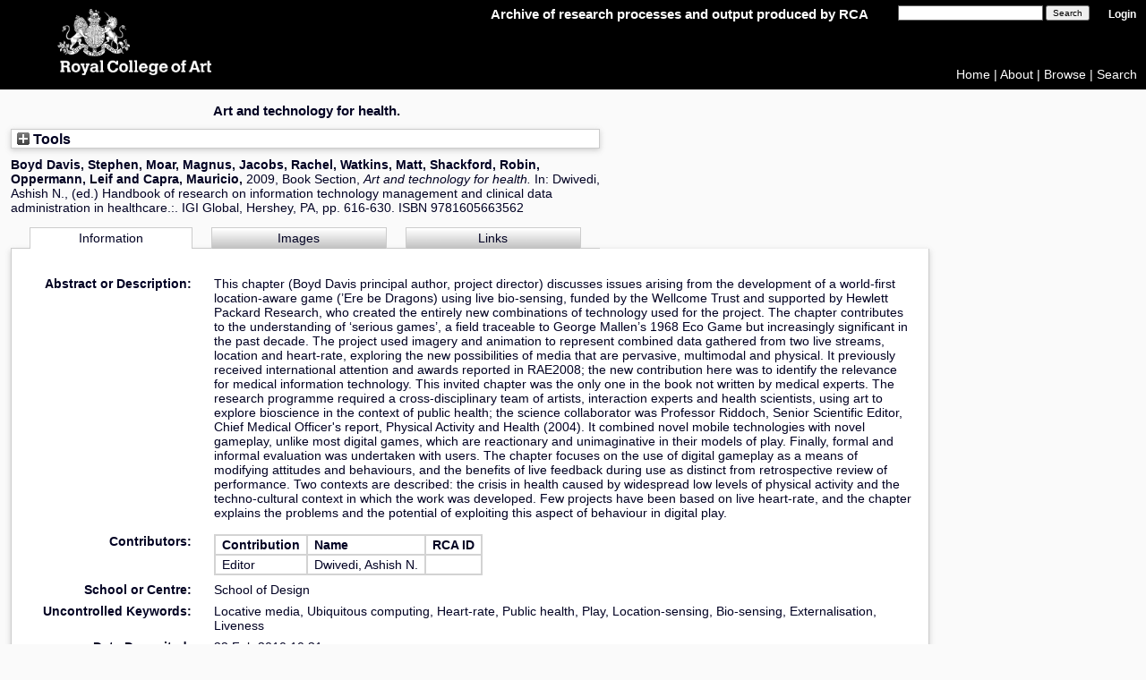

--- FILE ---
content_type: text/html; charset=utf-8
request_url: https://researchonline.rca.ac.uk/900/
body_size: 37445
content:
<!DOCTYPE html>
<html xmlns="http://www.w3.org/1999/xhtml">
  <head>
    <meta http-equiv="X-UA-Compatible" content="IE=edge" />
    <title> Art and technology for health.  - RCA Research Repository</title>
    <link rel="icon" href="/images/favicon.ico" type="image/x-icon" />
    <link rel="shortcut icon" href="/images/favicon.ico" type="image/x-icon" />

    <!-- RCA styles -->
    <link href="/style/PanelBar2.Vista.css" rel="stylesheet" type="text/css" />
    <!--[if IE]> <link href="CSS/ie_only.css" rel="stylesheet" type="text/css" /> <![endif]-->
    <link href="/style/styles.css" rel="stylesheet" type="text/css" />
    <!--[if IE 7]><link rel="stylesheet" type="text/css" href="CSS/IE7styles.css" /><![endif]-->
    <!--[if IE 6]><link rel="stylesheet" type="text/css" href="CSS/IE6styles.css" /><![endif]-->

    <meta name="eprints.eprintid" content="900" />
<meta name="eprints.rev_number" content="171" />
<meta name="eprints.eprint_status" content="archive" />
<meta content="674" name="eprints.userid" />
<meta name="eprints.source" content="pure" />
<meta name="eprints.dir" content="disk0/00/00/09/00" />
<meta name="eprints.datestamp" content="2010-02-22 10:31:07" />
<meta name="eprints.lastmod" content="2026-01-23 00:11:14" />
<meta content="2012-02-14 14:25:53" name="eprints.status_changed" />
<meta name="eprints.type" content="book_section" />
<meta content="show" name="eprints.metadata_visibility" />
<meta content="Art and technology for health." name="eprints.title" />
<meta content="This chapter (Boyd Davis principal author, project director) discusses issues arising from the development of a world-first location-aware game (’Ere be Dragons) using live bio-sensing, funded by the Wellcome Trust and supported by Hewlett Packard Research, who created the entirely new combinations of technology used for the project. The chapter contributes to the understanding of ‘serious games’, a field traceable to George Mallen’s 1968 Eco Game but increasingly significant in the past decade. The project used imagery and animation to represent combined data gathered from two live streams, location and heart-rate, exploring the new possibilities of media that are pervasive, multimodal and physical. It previously received international attention and awards reported in RAE2008; the new contribution here was to identify the relevance for medical information technology. This invited chapter was the only one in the book not written by medical experts. The research programme required a cross-disciplinary team of artists, interaction experts and health scientists, using art to explore bioscience in the context of public health; the science collaborator was Professor Riddoch, Senior Scientific Editor, Chief Medical Officer's report, Physical Activity and Health (2004). It combined novel mobile technologies with novel gameplay, unlike most digital games, which are reactionary and unimaginative in their models of play. Finally, formal and informal evaluation was undertaken with users. The chapter focuses on the use of digital gameplay as a means of modifying attitudes and behaviours, and the benefits of live feedback during use as distinct from retrospective review of performance. Two contexts are described: the crisis in health caused by widespread low levels of physical activity and the techno-cultural context in which the work was developed. Few projects have been based on live heart-rate, and the chapter explains the problems and the potential of exploiting this aspect of behaviour in digital play." name="eprints.abstract" />
<meta name="eprints.creators_name" content="Boyd Davis, Stephen" />
<meta content="Moar, Magnus" name="eprints.creators_name" />
<meta content="Jacobs, Rachel" name="eprints.creators_name" />
<meta content="Watkins, Matt" name="eprints.creators_name" />
<meta name="eprints.creators_name" content="Shackford, Robin" />
<meta content="Oppermann, Leif" name="eprints.creators_name" />
<meta name="eprints.creators_name" content="Capra, Mauricio" />
<meta name="eprints.creators_id" content="8810672936765.0" />
<meta name="eprints.contributors_type" content="http://www.loc.gov/loc.terms/relators/EDT" />
<meta content="Dwivedi, Ashish N." name="eprints.contributors_name" />
<meta content="s3" name="eprints.divisions" />
<meta name="eprints.publisher" content="IGI Global" />
<meta name="eprints.ispublished" content="pub" />
<meta content="2009" name="eprints.date" />
<meta name="eprints.date_type" content="published" />
<meta content="Locative media, Ubiquitous computing, Heart-rate, Public health, Play, Location-sensing, Bio-sensing, Externalisation, Liveness" name="eprints.keywords" />
<meta name="eprints.full_text_status" content="public" />
<meta name="eprints.volume" content="Two vo" />
<meta content="Hershey, PA" name="eprints.place_of_pub" />
<meta name="eprints.pagerange" content="616-630" />
<meta name="eprints.pages" content="1142" />
<meta name="eprints.refereed" content="TRUE" />
<meta content="9781605663562" name="eprints.isbn" />
<meta content="Handbook of research on information technology management and clinical data administration in healthcare.:" name="eprints.book_title" />
<meta content="Dwivedi, Ashish N." name="eprints.editors_name" />
<meta name="eprints.related_url_url" content="http://www.igi-global.com/reference/details.asp?ID=33422" />
<meta content="pub" name="eprints.related_url_type" />
<meta name="eprints.dates_date" content="2009" />
<meta content="published" name="eprints.dates_date_type" />
<meta name="eprints.hoa_date_pub" content="2009" />
<meta name="eprints.hoa_exclude" content="FALSE" />
<meta name="eprints.citation" content="   Boyd Davis, Stephen, Moar, Magnus, Jacobs, Rachel, Watkins, Matt, Shackford, Robin, Oppermann, Leif and Capra, Mauricio,   2009, Book Section,  Art and technology for health.     In: Dwivedi, Ashish N., (ed.)  Handbook of research on information technology management and clinical data administration in healthcare.:.   IGI Global, Hershey, PA, pp. 616-630.  ISBN 9781605663562     " />
<meta content="https://researchonline.rca.ac.uk/900/1/33422.jpg" name="eprints.document_url" />
<link href="http://purl.org/DC/elements/1.0/" rel="schema.DC" />
<meta content="https://researchonline.rca.ac.uk/900/" name="DC.relation" />
<meta name="DC.title" content="Art and technology for health." />
<meta name="DC.creator" content="Boyd Davis, Stephen" />
<meta content="Moar, Magnus" name="DC.creator" />
<meta name="DC.creator" content="Jacobs, Rachel" />
<meta content="Watkins, Matt" name="DC.creator" />
<meta name="DC.creator" content="Shackford, Robin" />
<meta content="Oppermann, Leif" name="DC.creator" />
<meta content="Capra, Mauricio" name="DC.creator" />
<meta name="DC.description" content="This chapter (Boyd Davis principal author, project director) discusses issues arising from the development of a world-first location-aware game (’Ere be Dragons) using live bio-sensing, funded by the Wellcome Trust and supported by Hewlett Packard Research, who created the entirely new combinations of technology used for the project. The chapter contributes to the understanding of ‘serious games’, a field traceable to George Mallen’s 1968 Eco Game but increasingly significant in the past decade. The project used imagery and animation to represent combined data gathered from two live streams, location and heart-rate, exploring the new possibilities of media that are pervasive, multimodal and physical. It previously received international attention and awards reported in RAE2008; the new contribution here was to identify the relevance for medical information technology. This invited chapter was the only one in the book not written by medical experts. The research programme required a cross-disciplinary team of artists, interaction experts and health scientists, using art to explore bioscience in the context of public health; the science collaborator was Professor Riddoch, Senior Scientific Editor, Chief Medical Officer's report, Physical Activity and Health (2004). It combined novel mobile technologies with novel gameplay, unlike most digital games, which are reactionary and unimaginative in their models of play. Finally, formal and informal evaluation was undertaken with users. The chapter focuses on the use of digital gameplay as a means of modifying attitudes and behaviours, and the benefits of live feedback during use as distinct from retrospective review of performance. Two contexts are described: the crisis in health caused by widespread low levels of physical activity and the techno-cultural context in which the work was developed. Few projects have been based on live heart-rate, and the chapter explains the problems and the potential of exploiting this aspect of behaviour in digital play." />
<meta name="DC.publisher" content="IGI Global" />
<meta name="DC.contributor" content="Dwivedi, Ashish N." />
<meta content="2009" name="DC.date" />
<meta name="DC.type" content="Book Section" />
<meta content="PeerReviewed" name="DC.type" />
<meta name="DC.format" content="image" />
<meta name="DC.language" content="en" />
<meta name="DC.identifier" content="https://researchonline.rca.ac.uk/900/1/33422.jpg" />
<meta name="DC.identifier" content="   Boyd Davis, Stephen, Moar, Magnus, Jacobs, Rachel, Watkins, Matt, Shackford, Robin, Oppermann, Leif and Capra, Mauricio,   2009, Book Section,  Art and technology for health.     In: Dwivedi, Ashish N., (ed.)  Handbook of research on information technology management and clinical data administration in healthcare.:.   IGI Global, Hershey, PA, pp. 616-630.  ISBN 9781605663562     " />
<!-- Highwire Press meta tags -->
<meta name="citation_title" content="Art and technology for health." />
<meta name="citation_author" content="Boyd Davis, Stephen" />
<meta content="Moar, Magnus" name="citation_author" />
<meta name="citation_author" content="Jacobs, Rachel" />
<meta content="Watkins, Matt" name="citation_author" />
<meta content="Shackford, Robin" name="citation_author" />
<meta name="citation_author" content="Oppermann, Leif" />
<meta name="citation_author" content="Capra, Mauricio" />
<meta name="citation_publication_date" content="2009" />
<meta name="citation_online_date" content="2010/02/22" />
<meta name="citation_isbn" content="9781605663562" />
<meta content="Two vo" name="citation_volume" />
<meta content="616" name="citation_firstpage" />
<meta content="630" name="citation_lastpage" />
<meta content="https://researchonline.rca.ac.uk/900/1/33422.jpg" name="citation_pdf_url" />
<meta content="2009" name="citation_date" />
<meta name="citation_cover_date" content="2009" />
<meta name="citation_book_title" content="Handbook of research on information technology management and clinical data administration in healthcare.:" />
<meta name="citation_publisher" content="IGI Global" />
<meta name="citation_abstract" content="This chapter (Boyd Davis principal author, project director) discusses issues arising from the development of a world-first location-aware game (’Ere be Dragons) using live bio-sensing, funded by the Wellcome Trust and supported by Hewlett Packard Research, who created the entirely new combinations of technology used for the project. The chapter contributes to the understanding of ‘serious games’, a field traceable to George Mallen’s 1968 Eco Game but increasingly significant in the past decade. The project used imagery and animation to represent combined data gathered from two live streams, location and heart-rate, exploring the new possibilities of media that are pervasive, multimodal and physical. It previously received international attention and awards reported in RAE2008; the new contribution here was to identify the relevance for medical information technology. This invited chapter was the only one in the book not written by medical experts. The research programme required a cross-disciplinary team of artists, interaction experts and health scientists, using art to explore bioscience in the context of public health; the science collaborator was Professor Riddoch, Senior Scientific Editor, Chief Medical Officer's report, Physical Activity and Health (2004). It combined novel mobile technologies with novel gameplay, unlike most digital games, which are reactionary and unimaginative in their models of play. Finally, formal and informal evaluation was undertaken with users. The chapter focuses on the use of digital gameplay as a means of modifying attitudes and behaviours, and the benefits of live feedback during use as distinct from retrospective review of performance. Two contexts are described: the crisis in health caused by widespread low levels of physical activity and the techno-cultural context in which the work was developed. Few projects have been based on live heart-rate, and the chapter explains the problems and the potential of exploiting this aspect of behaviour in digital play." />
<meta name="citation_language" content="en" />
<meta name="citation_editor" content="Dwivedi, Ashish N." />
<meta name="citation_keywords" content="Locative media; Ubiquitous computing; Heart-rate; Public health; Play; Location-sensing; Bio-sensing; Externalisation; Liveness" />
<!-- PRISM meta tags -->
<link href="https://www.w3.org/submissions/2020/SUBM-prism-20200910/" rel="schema.prism" />
<meta name="prism.dateReceived" content="2010-02-22T10:31:07" />
<meta name="prism.modificationDate" content="2026-01-23T00:11:14" />
<meta content="616-630" name="prism.pageRange" />
<meta name="prism.startingPage" content="616" />
<meta content="630" name="prism.endingPage" />
<meta content="1142" name="prism.pageCount" />
<meta content="9781605663562" name="prism.isbn" />
<meta name="prism.volume" content="Two vo" />
<meta content="Locative media" name="prism.keyword" />
<meta content="Ubiquitous computing" name="prism.keyword" />
<meta name="prism.keyword" content="Heart-rate" />
<meta content="Public health" name="prism.keyword" />
<meta content="Play" name="prism.keyword" />
<meta content="Location-sensing" name="prism.keyword" />
<meta name="prism.keyword" content="Bio-sensing" />
<meta name="prism.keyword" content="Externalisation" />
<meta name="prism.keyword" content="Liveness" />
<link rel="canonical" href="https://researchonline.rca.ac.uk/900/" />
<link href="https://researchonline.rca.ac.uk/cgi/export/eprint/900/RefWorks/rca-eprint-900.ref" title="RefWorks" rel="alternate" type="text/plain" />
<link href="https://researchonline.rca.ac.uk/cgi/export/eprint/900/ContextObject/rca-eprint-900.xml" title="OpenURL ContextObject" rel="alternate" type="text/xml; charset=utf-8" />
<link type="text/plain; charset=utf-8" href="https://researchonline.rca.ac.uk/cgi/export/eprint/900/DC/rca-eprint-900.txt" title="Dublin Core" rel="alternate" />
<link rel="alternate" title="HTML Citation" href="https://researchonline.rca.ac.uk/cgi/export/eprint/900/HTML/rca-eprint-900.html" type="text/html; charset=utf-8" />
<link rel="alternate" title="OpenURL ContextObject in Span" href="https://researchonline.rca.ac.uk/cgi/export/eprint/900/COinS/rca-eprint-900.txt" type="text/plain; charset=utf-8" />
<link href="https://researchonline.rca.ac.uk/cgi/export/eprint/900/DataCiteXML/rca-eprint-900.xml" title="Data Cite XML" rel="alternate" type="application/xml; charset=utf-8" />
<link rel="alternate" title="METS" href="https://researchonline.rca.ac.uk/cgi/export/eprint/900/METS/rca-eprint-900.xml" type="text/xml; charset=utf-8" />
<link href="https://researchonline.rca.ac.uk/cgi/export/eprint/900/EndNote/rca-eprint-900.enw" title="EndNote" rel="alternate" type="text/plain; charset=utf-8" />
<link rel="alternate" title="MODS" href="https://researchonline.rca.ac.uk/cgi/export/eprint/900/MODS/rca-eprint-900.xml" type="text/xml; charset=utf-8" />
<link href="https://researchonline.rca.ac.uk/cgi/export/eprint/900/Text/rca-eprint-900.txt" title="ASCII Citation" rel="alternate" type="text/plain; charset=utf-8" />
<link type="text/xml; charset=utf-8" href="https://researchonline.rca.ac.uk/cgi/export/eprint/900/RIOXX2/rca-eprint-900.xml" title="RIOXX2 XML" rel="alternate" />
<link rel="alternate" title="Multiline CSV" href="https://researchonline.rca.ac.uk/cgi/export/eprint/900/CSV/rca-eprint-900.csv" type="text/csv; charset=utf-8" />
<link rel="alternate" title="MPEG-21 DIDL" href="https://researchonline.rca.ac.uk/cgi/export/eprint/900/DIDL/rca-eprint-900.xml" type="text/xml; charset=utf-8" />
<link href="https://researchonline.rca.ac.uk/cgi/export/eprint/900/RIS/rca-eprint-900.ris" title="Reference Manager" rel="alternate" type="text/plain" />
<link href="https://researchonline.rca.ac.uk/cgi/export/eprint/900/Refer/rca-eprint-900.refer" title="Refer" rel="alternate" type="text/plain" />
<link rel="alternate" title="EP3 XML" href="https://researchonline.rca.ac.uk/cgi/export/eprint/900/XML/rca-eprint-900.xml" type="application/vnd.eprints.data+xml; charset=utf-8" />
<link type="application/atom+xml;charset=utf-8" href="https://researchonline.rca.ac.uk/cgi/export/eprint/900/Atom/rca-eprint-900.xml" title="Atom" rel="alternate" />
<link type="text/plain; charset=utf-8" href="https://researchonline.rca.ac.uk/cgi/export/eprint/900/BibTeX/rca-eprint-900.bib" title="BibTeX" rel="alternate" />
<link rel="alternate" title="RDF+XML" href="https://researchonline.rca.ac.uk/cgi/export/eprint/900/RDFXML/rca-eprint-900.rdf" type="application/rdf+xml" />
<link type="text/n3" rel="alternate" title="RDF+N3" href="https://researchonline.rca.ac.uk/cgi/export/eprint/900/RDFN3/rca-eprint-900.n3" />
<link href="https://researchonline.rca.ac.uk/cgi/export/eprint/900/RDFNT/rca-eprint-900.nt" title="RDF+N-Triples" rel="alternate" type="text/plain" />
<link rel="alternate" title="JSON" href="https://researchonline.rca.ac.uk/cgi/export/eprint/900/JSON/rca-eprint-900.js" type="application/json; charset=utf-8" />
<link type="text/plain; charset=utf-8" href="https://researchonline.rca.ac.uk/cgi/export/eprint/900/Simple/rca-eprint-900.txt" title="Simple Metadata" rel="alternate" />
<link href="https://researchonline.rca.ac.uk/" rel="Top" />
    <link href="https://researchonline.rca.ac.uk/sword-app/servicedocument" rel="Sword" />
    <link href="https://researchonline.rca.ac.uk/id/contents" rel="SwordDeposit" />
    <link rel="Search" href="https://researchonline.rca.ac.uk/cgi/search" type="text/html" />
    <link title="RCA Research Repository" href="https://researchonline.rca.ac.uk/cgi/opensearchdescription" type="application/opensearchdescription+xml" rel="Search" />
    <script type="text/javascript">
// <![CDATA[
var eprints_http_root = "https://researchonline.rca.ac.uk";
var eprints_http_cgiroot = "https://researchonline.rca.ac.uk/cgi";
var eprints_oai_archive_id = "researchonline.rca.ac.uk";
var eprints_logged_in = false;
var eprints_logged_in_userid = 0; 
var eprints_logged_in_username = ""; 
var eprints_logged_in_usertype = ""; 
var eprints_lang_id = "en";
// ]]></script>
    <style type="text/css">.ep_logged_in { display: none }</style>
    <link type="text/css" href="/style/auto-3.4.5.css?1758813362" rel="stylesheet" />
    <script type="text/javascript" src="/javascript/auto-3.4.5.js?1758813362">
//padder
</script>
    <!--[if lte IE 6]>
        <link rel="stylesheet" type="text/css" href="/style/ie6.css" />
   <![endif]-->
    <meta content="EPrints 3.4.5" name="Generator" />
    <meta content="text/html; charset=UTF-8" http-equiv="Content-Type" />
    <meta content="en" http-equiv="Content-Language" />
    <script type="text/javascript">
// <![CDATA[
var eprints_user_id = "false";
// ]]></script><style>.abstract_lists { display: none !important; } .ep_search_BatchList{ display: none; }</style>
  </head>
  <body id="homebody">
    
    <a accesskey="9" class="hidden" href="#textarea3" title="Go to main content">Skip navigation</a>
      <div id="container">
        <div class="titlearea" id="HeaderControl1_titlearea" style="background-color:#000;">
          <a accesskey="0" href="http://www.rca.ac.uk/" target="_blank">
            <img alt="Royal College of Art" class="logo" id="HeaderControl1_logo" src="/images/logo_pixel_rca_026-crest.png" title="Royal College of Art" />
          </a>
          <a accesskey="0" href="http://researchonline.rca.ac.uk">
            <img alt="Royal College of Art" class="logo logo_name" id="HeaderControl1_logo" src="/images/logo_pixel_rca_026-name.png" title="Royal College of Art" />
          </a> 
        </div>
        <div id="welcome">
          <span id="banner_tagline">Archive of research processes and output produced by RCA</span>
          <form method="get" accept-charset="utf-8" action="/cgi/facet/simple2" style="display:inline">
            <input class="ep_tm_searchbarbox" size="25" type="text" name="q" />
            <input style="font-size:80%" value="Search" type="submit" name="_action_search" />
            <input type="hidden" name="_action_search" value="Search" />
            <input type="hidden" name="_order" value="bytitle" />
            <input type="hidden" name="basic_srchtype" value="ALL" />
            <input type="hidden" name="_satisfyall" value="ALL" />
          </form>
          <span class="ep_tm_username"><a href="/cgi/users/home">Login</a></span><br /><ul class="ep_tm_key_tools" id="ep_tm_menu_tools"></ul>
        </div>

        <div id="header_links">
          <a href="http://researchonline.rca.ac.uk/">Home</a> | <a href="http://researchonline.rca.ac.uk/information.html">About</a> | <a href="http://researchonline.rca.ac.uk/browse.html">Browse</a> | <a href="http://researchonline.rca.ac.uk/cgi/search/advanced">Search</a>
<script>
//<![CDATA[
if(eprints_logged_in == true) document.write("| <a href='https://intranet.rca.ac.uk/research-repository-guide/' target='_blank'>Help</a>");
//]]>
</script>
        </div>
               

        <div id="wrapper">

          <div class="imagearea2 font1" id="imagearea3">
            <ul class="imglist" id="imglist">
              <li class="flavio"><h1 class="focus"> </h1></li>
              <li style="border-bottom: 0px">
                <div id="FirstImageEntryFlag">
                  <ul class="multi_img">
                    <li><a href="http://researchonline.rca.ac.uk/information.html">About</a></li>
                    <li><a href="http://researchonline.rca.ac.uk/policies.html">Policies</a></li>
                    <li><a href="http://researchonline.rca.ac.uk/browse.html">Browse</a></li>
                    <li><a href="http://www.rca.ac.uk/">RCA</a></li>
                    <!--<li style="padding-left:0px;padding-top:10px;"></li>-->
                  </ul>
                  <div class="clear"></div>
                </div>
              </li>
            </ul>
          </div> <!-- imagearea3 -->

          <div id="main"></div>

          <div class="textarea2" id="textarea3">
            
            <ul class="txtlist" id="txtList2">
              <li class="flavio"><h1 class="focus">

Art and technology for health.

</h1></li>
            </ul>
            <div id="ep_page">
              <div class="ep_summary_content"><div class="ep_summary_content_top"><div id="ep_summary_box_1" class="ep_summary_box ep_plugin_summary_box_tools"><div class="ep_summary_box_title"><div class="ep_no_js">Tools</div><div class="ep_only_js" id="ep_summary_box_1_colbar" style="display: none"><a onclick="EPJS_blur(event); EPJS_toggleSlideScroll('ep_summary_box_1_content',true,'ep_summary_box_1');EPJS_toggle('ep_summary_box_1_colbar',true);EPJS_toggle('ep_summary_box_1_bar',false);return false" class="ep_box_collapse_link" href="#"><img border="0" alt="-" src="/style/images/minus.png" /> Tools</a></div><div id="ep_summary_box_1_bar" class="ep_only_js"><a onclick="EPJS_blur(event); EPJS_toggleSlideScroll('ep_summary_box_1_content',false,'ep_summary_box_1');EPJS_toggle('ep_summary_box_1_colbar',false);EPJS_toggle('ep_summary_box_1_bar',true);return false" class="ep_box_collapse_link" href="#"><img border="0" alt="+" src="/style/images/plus.png" /> Tools</a></div></div><div id="ep_summary_box_1_content" class="ep_summary_box_body" style="display: none"><div id="ep_summary_box_1_content_inner"><div style="margin-bottom: 1em" class="ep_block"><form action="https://researchonline.rca.ac.uk/cgi/export_redirect" accept-charset="utf-8" method="get">
  <input id="eprintid" type="hidden" value="900" name="eprintid" />
  <select aria-labelledby="box_tools_export_button" name="format">
    <option value="RIOXX2">RIOXX2 XML</option>
    <option value="Refer">Refer</option>
    <option value="RIS">Reference Manager</option>
    <option value="DIDL">MPEG-21 DIDL</option>
    <option value="CSV">Multiline CSV</option>
    <option value="RefWorks">RefWorks</option>
    <option value="DC">Dublin Core</option>
    <option value="ContextObject">OpenURL ContextObject</option>
    <option value="EndNote">EndNote</option>
    <option value="Text">ASCII Citation</option>
    <option value="MODS">MODS</option>
    <option value="DataCiteXML">Data Cite XML</option>
    <option value="METS">METS</option>
    <option value="COinS">OpenURL ContextObject in Span</option>
    <option value="HTML">HTML Citation</option>
    <option value="Simple">Simple Metadata</option>
    <option value="JSON">JSON</option>
    <option value="RDFN3">RDF+N3</option>
    <option value="RDFXML">RDF+XML</option>
    <option value="Atom">Atom</option>
    <option value="BibTeX">BibTeX</option>
    <option value="XML">EP3 XML</option>
    <option value="RDFNT">RDF+N-Triples</option>
  </select>
  <input value="Export" type="submit" class="ep_form_action_button" id="box_tools_export_button" />
</form></div><div class="addtoany_share_buttons"><a target="_blank" href="https://www.addtoany.com/share?linkurl=https://researchonline.rca.ac.uk/id/eprint/900&amp;title=Art and technology for health."><img class="ep_form_action_button" src="/images/shareicon/a2a.svg" alt="Add to Any" /></a><a target="_blank" href="https://www.addtoany.com/add_to/twitter?linkurl=https://researchonline.rca.ac.uk/id/eprint/900&amp;linkname=Art and technology for health."><img alt="Add to Twitter" src="/images/shareicon/twitter.svg" class="ep_form_action_button" /></a><a href="https://www.addtoany.com/add_to/facebook?linkurl=https://researchonline.rca.ac.uk/id/eprint/900&amp;linkname=Art and technology for health." target="_blank"><img class="ep_form_action_button" src="/images/shareicon/facebook.svg" alt="Add to Facebook" /></a><a href="https://www.addtoany.com/add_to/linkedin?linkurl=https://researchonline.rca.ac.uk/id/eprint/900&amp;linkname=Art and technology for health." target="_blank"><img alt="Add to Linkedin" src="/images/shareicon/linkedin.svg" class="ep_form_action_button" /></a><a href="https://www.addtoany.com/add_to/pinterest?linkurl=https://researchonline.rca.ac.uk/id/eprint/900&amp;linkname=Art and technology for health." target="_blank"><img class="ep_form_action_button" alt="Add to Pinterest" src="/images/shareicon/pinterest.svg" /></a><a target="_blank" href="https://www.addtoany.com/add_to/email?linkurl=https://researchonline.rca.ac.uk/id/eprint/900&amp;linkname=Art and technology for health."><img class="ep_form_action_button" src="/images/shareicon/email.svg" alt="Add to Email" /></a></div></div></div></div><div class="ep_summary_box abstract_lists" id="ep_summary_box_2"><div class="ep_summary_box_title"><div class="ep_no_js">Lists</div><div id="ep_summary_box_2_colbar" class="ep_only_js" style="display: none"><a onclick="EPJS_blur(event); EPJS_toggleSlideScroll('ep_summary_box_2_content',true,'ep_summary_box_2');EPJS_toggle('ep_summary_box_2_colbar',true);EPJS_toggle('ep_summary_box_2_bar',false);return false" class="ep_box_collapse_link" href="#"><img src="/style/images/minus.png" alt="-" border="0" /> Lists</a></div><div id="ep_summary_box_2_bar" class="ep_only_js"><a class="ep_box_collapse_link" onclick="EPJS_blur(event); EPJS_toggleSlideScroll('ep_summary_box_2_content',false,'ep_summary_box_2');EPJS_toggle('ep_summary_box_2_colbar',false);EPJS_toggle('ep_summary_box_2_bar',true);return false" href="#"><img border="0" alt="+" src="/style/images/plus.png" /> Lists</a></div></div><div id="ep_summary_box_2_content" class="ep_summary_box_body" style="display: none"><div id="ep_summary_box_2_content_inner"><div id="lists_900" class="abstract_lists"></div>
	<script type="text/javascript">
		generateList(900, false);
	</script>
</div></div></div></div><div class="ep_summary_content_left"></div><div class="ep_summary_content_right"></div><div class="ep_summary_content_main">

  <p style="margin-bottom: 1em">
    

<strong>

    <span class="person"><span class="person_name">Boyd Davis, Stephen</span></span>, <span class="person"><span class="person_name">Moar, Magnus</span></span>, <span class="person"><span class="person_name">Jacobs, Rachel</span></span>, <span class="person"><span class="person_name">Watkins, Matt</span></span>, <span class="person"><span class="person_name">Shackford, Robin</span></span>, <span class="person"><span class="person_name">Oppermann, Leif</span></span> and <span class="person"><span class="person_name">Capra, Mauricio</span></span>,

</strong>

2009,
Book Section, 


<!--http://servicesjira.eprints.org:8080/browse/RCA-260   Jiadi Yao--> 
<em>Art and technology for health.</em>
<!--<cite:linkhere><xhtml:em><print expr="title" opts="magicstop"/></xhtml:em></cite:linkhere>-->


    
      
        In: <span class="person"><span class="person_name">Dwivedi, Ashish N.</span></span>, (ed.)
      
      Handbook of research on information technology management and clinical data administration in healthcare.:.
    
    
    IGI Global, Hershey, PA, pp. 616-630.
     ISBN 9781605663562
  


  



  </p>

  

  
    <ul id="eprint.900_tabs" role="tablist" class="ep_tab_bar"><li style="width: 34%" role="none" id="eprint.900_tab_0" class="ep_tab_selected"><a onclick="return ep_showTab('eprint.900','metadata',0);" class="ep_tab_link" aria-controls="eprint.900_panel_0" href="#" role="tab" tabindex="-1" aria-selected="true">Information</a></li><li role="none" style="width: 33%" id="eprint.900_tab_1"><a class="ep_tab_link" onclick="return ep_showTab('eprint.900','image',0);" aria-controls="eprint.900_panel_1" role="tab" href="#" tabindex="-1" aria-selected="false">Images</a></li><li role="none" style="width: 33%" id="eprint.900_tab_2"><a role="tab" href="#" aria-selected="false" tabindex="-1" class="ep_tab_link" onclick="return ep_showTab('eprint.900','related_urls',0);" aria-controls="eprint.900_panel_2">Links</a></li></ul><div class="ep_tab_panel" id="eprint.900_panels"><div id="eprint.900_panel_metadata">

  <table style="margin-bottom: 1em; margin-top: 1em;" cellpadding="3">
<!--    <tr>
      <th align="right"><epc:phrase ref="eprint_fieldname_type" />:</th>
      <td>
        <epc:print expr="type" />
      </td>
    </tr> -->
    
      
    
      
        <tr>
          <th align="right">Abstract or Description:</th>
          <td valign="top"><p class="ep_field_para">This chapter (Boyd Davis principal author, project director) discusses issues arising from the development of a world-first location-aware game (’Ere be Dragons) using live bio-sensing, funded by the Wellcome Trust and supported by Hewlett Packard Research, who created the entirely new combinations of technology used for the project. The chapter contributes to the understanding of ‘serious games’, a field traceable to George Mallen’s 1968 Eco Game but increasingly significant in the past decade. The project used imagery and animation to represent combined data gathered from two live streams, location and heart-rate, exploring the new possibilities of media that are pervasive, multimodal and physical. It previously received international attention and awards reported in RAE2008; the new contribution here was to identify the relevance for medical information technology. This invited chapter was the only one in the book not written by medical experts. The research programme required a cross-disciplinary team of artists, interaction experts and health scientists, using art to explore bioscience in the context of public health; the science collaborator was Professor Riddoch, Senior Scientific Editor, Chief Medical Officer's report, Physical Activity and Health (2004). It combined novel mobile technologies with novel gameplay, unlike most digital games, which are reactionary and unimaginative in their models of play. Finally, formal and informal evaluation was undertaken with users. The chapter focuses on the use of digital gameplay as a means of modifying attitudes and behaviours, and the benefits of live feedback during use as distinct from retrospective review of performance. Two contexts are described: the crisis in health caused by widespread low levels of physical activity and the techno-cultural context in which the work was developed. Few projects have been based on live heart-rate, and the chapter explains the problems and the potential of exploiting this aspect of behaviour in digital play.</p></td>
        </tr>
      
    
      
        <tr>
          <th align="right">Contributors:</th>
          <td valign="top"><div class="ep_compound ep_contributors"><div class="ep_compound_header_row"><div data-row-cell-index="0" class="ep_compound_header_cell">Contribution</div><div data-row-cell-index="0" class="ep_compound_header_cell">Name</div><div class="ep_compound_header_cell" data-row-cell-index="0">RCA ID</div></div><div data-row-index="0" class="ep_compound_data_row"><div class="ep_compound_data_row_cell" data-row-cell-index="0">Editor</div><div class="ep_compound_data_row_cell" data-row-cell-index="1"><span class="person_name">Dwivedi, Ashish N.</span></div><div class="ep_compound_data_row_cell" data-row-cell-index="2"></div></div></div></td>
        </tr>
      
    
      
    
      
    
      
    
      
    
      
        <tr>
          <th align="right">School or Centre:</th>
          <td valign="top"><a href="https://researchonline.rca.ac.uk/view/divisions/s3/">School of Design</a></td>
        </tr>
      
    
      
    
      
    
      
    
      
    
      
    
      
    
      
        <tr>
          <th align="right">Uncontrolled Keywords:</th>
          <td valign="top">Locative media, Ubiquitous computing, Heart-rate, Public health, Play, Location-sensing, Bio-sensing, Externalisation, Liveness</td>
        </tr>
      
    
      
    
      
        <tr>
          <th align="right">Date Deposited:</th>
          <td valign="top">22 Feb 2010 10:31</td>
        </tr>
      
    
      
        <tr>
          <th align="right">Last Modified:</th>
          <td valign="top">23 Jan 2026 00:11</td>
        </tr>
      
    
    <tr>
      <th align="right">URI:</th>
      <td valign="top"><a href="https://researchonline.rca.ac.uk/id/eprint/900">https://researchonline.rca.ac.uk/id/eprint/900</a></td>
    </tr>
  </table>

</div><div id="eprint.900_panel_image" style="display: none"><table class="ep_block"><tr><td valign="top" style="text-align:left;padding-bottom:10px;padding-right:16px;"><span title="" class="ep_lightbox_link"><a rel="lightbox[icon_image]" title="

&lt;span class=&quot;ep_document_citation&quot; xmlns=&quot;http://www.w3.org/1999/xhtml&quot; xmlns:epc=&quot;http://eprints.org/ep3/control&quot; xmlns:cite=&quot;http://eprints.org/ep3/citation&quot;&gt;


&lt;a class=&quot;ep_document_link&quot; href=&quot;https://researchonline.rca.ac.uk/900/1/33422.jpg&quot;&gt;Download 61kB&lt;/a&gt;
&lt;/span&gt;

" href="https://researchonline.rca.ac.uk/900/1.haslightboxThumbnailVersion/33422.jpg"><img alt="[img]" border="0" src="https://researchonline.rca.ac.uk/900/1.hasmediumThumbnailVersion/33422.jpg" class="ep_doc_icon" /></a><br /><a rel="lightbox[link_image]" title="

&lt;span class=&quot;ep_document_citation&quot; xmlns=&quot;http://www.w3.org/1999/xhtml&quot; xmlns:epc=&quot;http://eprints.org/ep3/control&quot; xmlns:cite=&quot;http://eprints.org/ep3/citation&quot;&gt;


&lt;a class=&quot;ep_document_link&quot; href=&quot;https://researchonline.rca.ac.uk/900/1/33422.jpg&quot;&gt;Download 61kB&lt;/a&gt;
&lt;/span&gt;

" href="https://researchonline.rca.ac.uk/900/1.haslightboxThumbnailVersion/33422.jpg">




</a>


<a href="https://researchonline.rca.ac.uk/900/1/33422.jpg" title="33422.jpg" class="ep_document_link">Download  (61kB)</a></span></td></tr></table></div><div id="eprint.900_panel_related_urls" style="display: none"><dl><dt><a href="http://www.igi-global.com/reference/details.asp?ID=33422">Publisher</a></dt></dl></div></div>
  

  
  

  
    <!--<h3>Actions (login required)</h3>-->
    <table class="ep_summary_page_actions">
    
      <tr>
        <td><a href="/cgi/users/home?screen=EPrint%3A%3AView&amp;eprintid=900"><img src="/style/images/action_view.png" role="button" alt="Edit Item (login required)" class="ep_form_action_icon" /></a></td>
        <td>Edit Item (login required)</td>
      </tr>
    
    </table>
  

</div><div class="ep_summary_content_bottom"></div><div class="ep_summary_content_after"></div></div>
            </div>
            <ul class="txtlist" id="txtList3">
              <li class="footer font1"></li>
            </ul>
          </div> <!-- textarea3 -->

        </div> <!--wrapper-->
      </div> <!-- container -->

  </body>
</html>

--- FILE ---
content_type: text/css
request_url: https://researchonline.rca.ac.uk/style/PanelBar2.Vista.css
body_size: 2298
content:


.RadPanelBar_Vista
{
	background: #fff;
	color: #003399;
}



.RadPanelBar_Vista .rpRootGroup .rpItem
{
	background: transparent url('PanelBar/item-background.gif') repeat-x top left;
}

.RadPanelBar_Vista .rpGroup .rpLink:hover .rpText
{
	color: #FFFFFF;
}


.RadPanelBar_Vista .rpRootGroup .rpText
{
	margin-left: 5px;
}

.RadPanelBar_Vista_rtl .rpRootGroup .rpText
{
	margin-right: 10px;
}

.RadPanelBar_Vista .rpGroup .rpItem,
.RadPanelBar_Vista .rpGroup .rpLink
{
	height: auto;
	border: 0;
	background: none;
}

.RadPanelBar_Vista .rpText
{
	margin-right: 0px;
	overflow-x: hidden;
}

.RadPanelBar_Vista_rtl .rpText
{
	margin-right: 0;
	margin-right: 7px;
}


/*.RadPanelBar_Vista .rpRootGroup .rpText
{
	font: normal 12px SegoeUI, Arial, sans-serif;
	line-height: 14px;
	color: #003399;
	padding: 3px 7px 0 0;
}
*/
.RadPanelBar_Vista_rtl .rpRootGroup .rpText
{
	padding: 3px 0 0 7px;
}

.RadPanelBar_Vista .rpGroup .rpText
{
	font-size: 10px;
	padding: 2px 7px 3px 0;
	color: #000;
}

.RadPanelBar_Vista_rtl .rpRootGroup .rpText
{
	padding: 2px 0 3px 7px;
}

.RadPanelBar_Vista .rpGroup .rpLink
{
	margin-right: 2px;
	display: block;
	width: auto;
}

.RadPanelBar_Vista_rtl .rpGroup .rpLink
{
	text-indent: 3px;
}

.RadPanelBar_Vista .rpLevel1 .rpLink
{
	margin-left: 0;
}

.RadPanelBar_Vista .rpLevel2 .rpLink
{
	margin-left: 10px;
}

.RadPanelBar_Vista .rpLevel3 .rpLink
{
	margin-left: 20px;
}

.RadPanelBar_Vista_rtl .rpLevel1 .rpLink
{
	margin-right: 0;
	margin-left: 0;
}

.RadPanelBar_Vista_rtl .rpLevel2 .rpLink
{
	margin-right: 10px;
	margin-left: 0;
}

.RadPanelBar_Vista_rtl .rpLevel3 .rpLink
{
	margin-right: 20px;
	margin-left: 0;
}

.RadPanelBar_Vista_rtl .rpGroup .rpLink
{
	margin-left: 2px;
}

.RadPanelBar_Vista .rpGroup .rpText
{
	margin-right: 0;
}

.RadPanelBar_Vista .rpGroup .rpLink:hover
{
	background: transparent url('PanelBar/subitem-hover.gif') no-repeat 2px top;
}

.RadPanelBar_Vista .rpGroup .rpLink:hover .rpText
{
	background: transparent url('PanelBar/subitem-hover.gif') no-repeat top right;
}

.RadPanelBar_Vista .rpGroup .rpExpandable:hover
{
	background: transparent url('PanelBar/subitem-expandable-hover.gif') no-repeat 2px top;
}

.RadPanelBar_Vista .rpGroup .rpExpandable:hover .rpText
{
	background: transparent url('PanelBar/subitem-expandable-hover.gif') no-repeat right top;
}

.RadPanelBar_Vista .rpGroup .rpExpanded:hover
{
	background: transparent url('PanelBar/subitem-expanded-hover.gif') no-repeat 2px top;
}

.RadPanelBar_Vista .rpGroup .rpExpanded:hover .rpText
{
	background: transparent url('PanelBar/subitem-expanded-hover.gif') no-repeat right top;
}

.RadPanelBar_Vista_rtl .rpGroup .rpExpandable:hover
{
	background: transparent url('PanelBar/subitem-expandable-hover-rtl.gif') no-repeat 12px top;
}

.RadPanelBar_Vista_rtl .rpGroup .rpExpandable:hover .rpText
{
	background: transparent url('PanelBar/subitem-expandable-hover-rtl.gif') no-repeat left top;
}

.RadPanelBar_Vista_rtl .rpGroup .rpExpanded:hover
{
	background: transparent url('PanelBar/subitem-expanded-hover-rtl.gif') no-repeat 12px top;
}

.RadPanelBar_Vista_rtl .rpGroup .rpExpanded:hover .rpText
{
	background: transparent url('PanelBar/subitem-expanded-hover-rtl.gif') no-repeat left top;
}

/* andreasssss*/

.RadPanelBar_Vista

{

	background: #fafafa;

	color: #9999aa;

}





.RadPanelBar_Vista .rpRootGroup .rpLink

{

	background: yellow no-repeat top left;

	height: 21px;

	line-height: 21px;

	border-bottom: 1px solid #9999aa;

	overflow: hidden;

}


.RadPanelBar_Vista .rpRootGroup .rpLink2
{
	background: yellow no-repeat top left;
	height: 21px;
	line-height: 21px;
	border-bottom:0px;
	overflow: hidden;
}

.RadPanelBar_Vista .rpRootGroup .rpLink:hover .rpText
{
	color: #000000;
}



.RadPanelBar_Vista .rpGroup .rpLink:hover .rpText
{
	color: #FFFFFF;
}



.RadPanelBar_Vista .rpRootGroup .rpText
{
	margin-left: 10px;
}



.RadPanelBar_Vista_rtl .rpRootGroup .rpText
{
	margin-right: 10px;
}



.RadPanelBar_Vista .rpGroup .rpItem,

.RadPanelBar_Vista .rpGroup .rpLink

{
	height: auto;
	border: 0;
	background: none;
}




.RadPanelBar_Vista_rtl .rpText
{
	margin-right: 0;
	margin-right: 7px;
}



.RadPanelBar_Vista .rpExpandable .rpText
{
	background: yellow no-repeat right 7px;
}



.RadPanelBar_Vista .rpExpanded .rpText
{
	background: yellow no-repeat right 7px;
}



.RadPanelBar_Vista .rpGroup .rpExpanded .rpText
{
	background-position: right 5px;
}



.RadPanelBar_Vista_rtl .rpExpandable .rpText
{
	background: yellow no-repeat left 7px;
}



.RadPanelBar_Vista_rtl .rpExpanded .rpText
{
	background: yellow no-repeat left 7px;
}



.RadPanelBar_Vista_rtl .rpGroup .rpExpanded .rpText

{

	background-position: left 5px;

}



.RadPanelBar_Vista_rtl .rpRootGroup .rpText

{

	padding: 3px 0 0 7px;

}



.RadPanelBar_Vista .rpGroup .rpText

{

	font-size: 10px;

	padding: 2px 7px 3px 0;

	color: #000;

}



.RadPanelBar_Vista_rtl .rpRootGroup .rpText

{

	padding: 2px 0 3px 7px;

}



.RadPanelBar_Vista .rpGroup .rpLink

{

	margin-right: 2px;

	display: block;

	width: auto;

}



.RadPanelBar_Vista_rtl .rpGroup .rpLink

{

	text-indent: 3px;

}



.RadPanelBar_Vista .rpLevel1 .rpLink

{

	margin-left: 0;

}



.RadPanelBar_Vista .rpLevel2 .rpLink

{

	margin-left: 10px;

}



.RadPanelBar_Vista .rpLevel3 .rpLink

{

	margin-left: 20px;

}



.RadPanelBar_Vista_rtl .rpLevel1 .rpLink

{

	margin-right: 0;

	margin-left: 0;

}



.RadPanelBar_Vista_rtl .rpLevel2 .rpLink

{

	margin-right: 10px;

	margin-left: 0;

}



.RadPanelBar_Vista_rtl .rpLevel3 .rpLink

{

	margin-right: 20px;

	margin-left: 0;

}



.RadPanelBar_Vista_rtl .rpGroup .rpLink

{

	margin-left: 2px;

}



.RadPanelBar_Vista .rpGroup .rpText

{

	margin-right: 0;

}



.RadPanelBar_Vista .rpGroup .rpExpandable:hover

{

	background: transparent url('PanelBar/subitem-expandable-hover.gif') no-repeat 2px top;

}



.RadPanelBar_Vista .rpGroup .rpExpandable:hover .rpText

{

	background: transparent url('PanelBar/subitem-expandable-hover.gif') no-repeat right top;

}



.RadPanelBar_Vista .rpGroup .rpExpanded:hover

{

	background: transparent url('PanelBar/subitem-expanded-hover.gif') no-repeat 2px top;

}



.RadPanelBar_Vista .rpGroup .rpExpanded:hover .rpText

{

	background: transparent url('PanelBar/subitem-expanded-hover.gif') no-repeat right top;

}



.RadPanelBar_Vista_rtl .rpGroup .rpExpandable:hover

{

	background: transparent url('PanelBar/subitem-expandable-hover-rtl.gif') no-repeat 12px top;

}



.RadPanelBar_Vista_rtl .rpGroup .rpExpandable:hover .rpText

{

	background: transparent url('PanelBar/subitem-expandable-hover-rtl.gif') no-repeat left top;

}



.RadPanelBar_Vista_rtl .rpGroup .rpExpanded:hover

{

	background: transparent url('PanelBar/subitem-expanded-hover-rtl.gif') no-repeat 12px top;

}



.RadPanelBar_Vista_rtl .rpGroup .rpExpanded:hover .rpText

{

	background: transparent url('PanelBar/subitem-expanded-hover-rtl.gif') no-repeat left top;

}





/* these should be checked */



.RadPanelBar_Vista .rpRootGroup .rpSelected .rpText

{

	font-weight: bold;

}



.RadPanelBar_Vista .rpGroup .rpFocused .rpSelected .rpText

{

	font-weight: bolder;
	/*background:silver none repeat scroll 0 0;
	/*text-decoration: underline;*/
	

}



.RadPanelBar_Vista .rpDisabled .rpText

{

	cursor: default;

	color: #bbb;

}



.RadPanelBar_Vista .rpRootGroup .rpDisabled:hover

{

	cursor: default;

	text-decoration: none;

}



.RadPanelBar_Vista .rpRootGroup .rpDisabled:hover .rpText

{

	color: #bbb;

}



.RadPanelBar_Vista .rpGroup .rpDisabled:hover

{

	border-bottom: 0;

	cursor: default;

	text-decoration: none;

	background: none;

}



.RadPanelBar_Vista .rpGroup .rpDisabled:hover .rpText

{

	background: none;

}



.RadPanelBar_Vista .rpGroup .rpLast

{

	zoom: 1;
	border-bottom: 1px solid #9999aa; /*k.g 19.08.2008*/
	overflow:hidden;
	
}


/* these should be checked */

.RadPanelBar_Vista .rpRootGroup .rpSelected .rpText
{
	font-weight: bold;
}


.RadPanelBar_Vista .rpDisabled .rpText
{
	cursor: default;
	color: #bbb;
}

.RadPanelBar_Vista .rpRootGroup .rpDisabled:hover
{
	cursor: default;
	text-decoration: none;
}

.RadPanelBar_Vista .rpRootGroup .rpDisabled:hover .rpText
{
	color: #bbb;
}

.RadPanelBar_Vista .rpGroup .rpDisabled:hover
{
	border-bottom: 0;
	cursor: default;
	text-decoration: none;
	background: none;
}

.RadPanelBar_Vista .rpGroup .rpDisabled:hover .rpText
{
	background: none;
}
/*
.RadPanelBar_Vista .rpGroup .rpLast
{
	zoom: 1;
}
*/

/* test Andreas */



/*
.RadPanelBar_Vista .rpRootGroup .rpLink {
background:#FAFAFA none no-repeat scroll left top;
height:16px; /*height:21px;
line-height:18px; /*line-height:21px;
overflow:hidden;
width:312px;
} 20.08.
*/

.RadPanelBar_Vista .rpRootGroup .rpLink { background:#FAFAFA none no-repeat scroll left top; border-left:1px solid #9999AA; border-right:1px solid #9999AA; height:16px; line-height:18px; overflow:hidden; width:310px; }

.RadPanelBar .rpLink{
outline-color:-moz-use-text-color;
outline-style:none;
outline-width:medium;
width:100%;
}
.RadPanelBar .rpLink, .RadPanelBar .rpText{
display:block;
text-decoration:none;
}




.RadPanelBar_Vista .rpRootGroup .rpSelected .rpText{
font-weight:bold;
}
.RadPanelBar_Vista .rpRootGroup .rpText{
-x-system-font:none;
color:#333344;
font-family:Arial, SegoeUI, sans-serif;
font-size:74%; /*font-size:12px;*/
font-style:normal;
font-variant:normal;
/*font-weight:bold;*/
line-height:12px; /*line-height:14px;*/
padding:2px 7px 0 0;
overflow:hidden; /*google chrome fix*/
}
.RadPanelBar_Vista .rpExpandable .rpText{
background:#FAFAFA none no-repeat scroll right 7px;
}

/*
.RadPanelBar_Vista .rpRootGroup .rpLink:hover .rpText{
color:#000022;
}
*/
.RadPanelBar_Vista .rpRootGroup .rpSelected .rpText{
font-weight:normal;
}

.RadPanelBar_Vista .rpRootGroup .rpItem{
background:#FAFAFA none repeat-x scroll left top;

}

.RadPanelBar .rpRootGroup, .RadPanelBar .rpGroup, .RadPanelBar .rpItem{
list-style-image:none;
list-style-position:outside;
list-style-type:none;
width:312px;



}

.RadPanelBar_Vista .rpRootGroup{
/*border:1px solid #9999AA;*/ /*kg 19.08.2008*/
}

.RadPanelBar_Vista .rpGroup .rpLink:hover {
background:#AA0000 none repeat scroll 0 0;
}
/*
.RadPanelBar_Vista .rpGroup .rpText{
color:#9999AA;
font-size:10px;
padding:2px 7px 3px 0px;

}20.08.2008 kg*/
.RadPanelBar_Vista .rpGroup .rpText {
border-right:1px solid #DDDDEE;
color:#777788;
padding:2px 7px 3px 0;
width:277px;
font-size:74%;
font-weight:bold;
line-height:13px;


}


.RadPanelBar_Vista .rpGroup .rpLink:hover .rpText {
background:#AA0000 none repeat scroll 0 0;
}



.RadPanelBar_Vista .rpGroup .rpItem .SelectedCssClass .rpText {
color:#000022;
background:#fafafa;
font-weight:bold;
}
.RadPanelBar_Vista .rpGroup .rpItem .SelectedCssClass:hover .rpText {
color:#FFFFFF;
background:#AA0000;
}

.RadPanelBar_Vista .rpGroup .rpItem .rpFocused .rpText {
color:#FFFFFF;
background:#AA0000;
font-weight:bold;
}



/* copied from up*/

.RadPanelBar_Vista .rpExpandable .rpText
{
	background: transparent url('PanelBar/arrow-expand.gif') no-repeat right 1px;
}

.RadPanelBar_Vista .rpExpanded .rpText
{
	background: transparent url('PanelBar/arrow-collapse.gif') no-repeat right 1px;
}

.RadPanelBar_Vista .rpGroup .rpExpanded .rpText
{
	background-position: right 5px;
}

.RadPanelBar_Vista_rtl .rpExpandable .rpText
{
	background: transparent url('PanelBar/arrow-expand.gif') no-repeat left 1px;
}

.RadPanelBar_Vista_rtl .rpExpanded .rpText
{
	background: transparent url('PanelBar/arrow-collapse.gif') no-repeat left 1px;
}

.RadPanelBar_Vista_rtl .rpGroup .rpExpanded .rpText
{
	background-position: left 5px;
}

.RadPanelBar_Vista .rpRootGroup .rpGroup .rpLevel1
{
	
	
	border-bottom: 1px solid #3c7fb1; /*k.g 19.08.2008*/
	border-right: 1px solid #3c7fb1; /*k.g 19.08.2008*/
	border-left: 1px solid #3c7fb1; /*k.g 19.08.2008*/
	
}

element.style {
height:59px;
visibility:visible;
z-index:10000;
}


.RadPanelBar_Vista .rpRootGroup .rpLink {
background:#FAFAFA none no-repeat scroll left top;
border-left:1px solid #9999AA;
border-right:1px solid #9999AA;
height:17px;
line-height:18px;
/*margin-top:11px;*/
overflow:hidden;
width:310px;
}


.RadPanelBar_Vista .rpGroup .rpLink:active .rpText, .RadPanelBar_Vista .rpRootGroup .rpLink:active .rpText, .RadPanelBar_Vista .rpGroup .rpLink:active, .RadPanelBar_Vista .rpRootGroup .rpLink:active {
	color: #aa0000;
	background-color: #FAFAFA;
}
.RadPanelBar_Vista .rpGroup .rpLink:focus .rpText, .RadPanelBar_Vista .rpRootGroup .rpLink:focus .rpText, .RadPanelBar_Vista .rpGroup .rpLink:focus, .RadPanelBar_Vista .rpRootGroup .rpLink:focus {
	color: #aa0000;
	background-color: #FAFAFA;
}
/*fixes for 2009.3*/
.RadPanelBar .rpRootGroup, .RadPanelBar .rpGroup, .RadPanelBar .rpItem {
list-style-image:none;
list-style-position:outside;
list-style-type:none;
margin:0;
padding:0;
}
.RadPanelBar .rpLink {
outline-color:-moz-use-text-color;
outline-style:none;
outline-width:medium;
width:100%;
}
.RadPanelBar .rpLink, .RadPanelBar .rpText {
display:block;
text-decoration:none;
}
.RadPanelBar .rpText {
cursor:pointer;
}
.RadPanelBar .rpSlide {
display:none;
overflow:hidden;
}

.RadPanelBar .rpSlide {
float:none;
height:auto;
position:static;
}

.RadPanelBar .rpRootGroup, .RadPanelBar .rpGroup, .RadPanelBar .rpItem {
list-style-image:none;
list-style-position:outside;
list-style-type:none;
}

.RadPanelBar .rpLevel1 {
overflow-x:hidden;
overflow-y:auto;
}

.RadPanelBar .rpItem {
display:block;
float:none;
position:static;
}
.RadPanelBar {
width:250px;
}
.RadPanelBar .rpRootGroup, .RadPanelBar .rpGroup, .RadPanelBar .rpItem {
list-style-image:none;
list-style-position:outside;
list-style-type:none;
margin:0;
padding:0;
}
.RadPanelBar .rpItem {
display:block;
float:none;
position:static;
}
.RadPanelBar .rpSlide {
float:none;
height:auto;
position:static;
}
.RadPanelBar .rpText:after, .RadPanelBar .rpTemplate:after, .RadPanelBar .rpItem:after {
clear:both;
content:"";
display:block;
height:0;
visibility:hidden;
}
.RadPanelBar .rpLink, .RadPanelBar .rpText {
display:block;
text-decoration:none;
}
.RadPanelBar .rpImage {
border:0 none;
clear:left;
float:left;
vertical-align:middle;
}
.RadPanelBar .rpLevel1 {
overflow-x:hidden;
overflow-y:auto;
}
.RadPanelBar .rpLink {
outline-color:-moz-use-text-color;
outline-style:none;
outline-width:medium;
width:100%;
}
.rtl .rpImage {
border:0 none;
float:right;
}
.rtl {
text-align:right;
}

